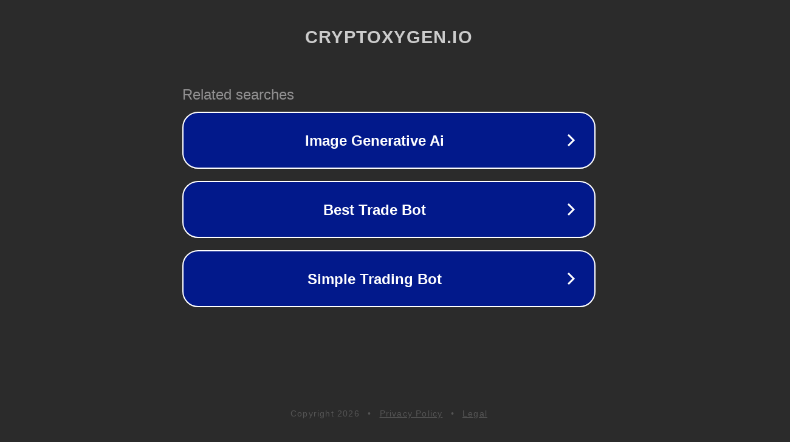

--- FILE ---
content_type: text/html; charset=utf-8
request_url: http://ww88.cryptoxygen.io/
body_size: 1058
content:
<!doctype html>
<html data-adblockkey="MFwwDQYJKoZIhvcNAQEBBQADSwAwSAJBANDrp2lz7AOmADaN8tA50LsWcjLFyQFcb/P2Txc58oYOeILb3vBw7J6f4pamkAQVSQuqYsKx3YzdUHCvbVZvFUsCAwEAAQ==_cPBpkbjBUaTNXxrbpJUiy97Ef3MSwpMztbi1akB+INqFVrqslTqpjH1hO2QcC4tZ8yGk6J2yPJIKntF9HKYZaA==" lang="en" style="background: #2B2B2B;">
<head>
    <meta charset="utf-8">
    <meta name="viewport" content="width=device-width, initial-scale=1">
    <link rel="icon" href="[data-uri]">
    <link rel="preconnect" href="https://www.google.com" crossorigin>
</head>
<body>
<div id="target" style="opacity: 0"></div>
<script>window.park = "[base64]";</script>
<script src="/bgvSipKpX.js"></script>
</body>
</html>
